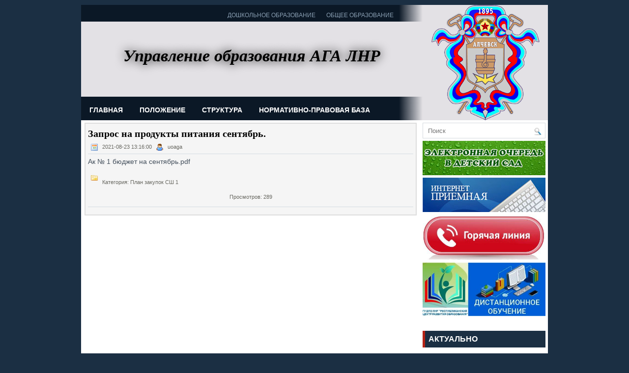

--- FILE ---
content_type: text/html; charset=UTF-8
request_url: http://uo.alchevsk.su/news/7110
body_size: 4044
content:
<!DOCTYPE html>
<html lang="ru">
<head>
    <meta charset="UTF-8">
    <title>Запрос на продукты питания сентябрь. :: Управление образования АГА ЛНР</title>
    <link rel="icon" type="image/png" href="http://uo.alchevsk.su/assets/images/favicon-16x16.png" sizes="16x16">
    <link rel="icon" type="image/png" href="http://uo.alchevsk.su/assets/images/favicon-32x32.png" sizes="32x32">
    <link rel="icon" type="image/png" href="http://uo.alchevsk.su/assets/images/favicon-96x96.png" sizes="96x96">
    <link rel="stylesheet" href="http://uo.alchevsk.su/assets/css/reset_style.css">
    <link rel="stylesheet" href="http://uo.alchevsk.su/assets/css/style.css">
    <!--[if lt IE 9]<script src="http://uo.alchevsk.su/assets/js/html5.js"></script>[endif]-->
    <script src="http://uo.alchevsk.su/assets/js/jquery.min.js"></script>
    <script src="http://uo.alchevsk.su/assets/js/script.js"></script>
    <script>var base_url = 'http://uo.alchevsk.su/'</script>
</head>
<body>
    <div class="header">
		<div class="logo">
			<a href="http://uo.alchevsk.su/"><img src="http://uo.alchevsk.su/assets/images/gerb_agalnr.png" width="225" height="235"></a>
		</div>
		<div id="h_menu1">
			<div class="nav">
				<ul class="menu"><li><a href="http://uo.alchevsk.su/preschool">Дошкольное образование</a></li><li><a href="http://uo.alchevsk.su/general">Общее образование</a></li></ul>			</div>
			<div class="smooth"></div>
		</div>
		<div id="title">
			<h1>Управление образования АГА ЛНР</h1>
		</div>
		<div id="h_menu2">
			<div class="nav">
				<ul class="menu"><li><a href="http://uo.alchevsk.su/">Главная</a></li><li><a href="http://uo.alchevsk.su/#" onclick="return false">Положение</a><ul class="submenu"><li><a href="http://uo.alchevsk.su/news/2">Об Управлении образования</a></li><li><a href="http://uo.alchevsk.su/news/63">Об отделе организации дошкольного образования и охраны здоровья обучающихся</a></li><li><a href='javascript:void(0);' onclick="window.open('http://uo.alchevsk.su/upload/docs/zakonLNR.pdf', '_blank');">Закон об образовании ЛНР</a></li></ul></li><li><a href="http://uo.alchevsk.su/#" onclick="return false">Структура</a><ul class="submenu"><li><a href="http://uo.alchevsk.su/news/2744">Начальник управления образования</a></li><li><a href="http://uo.alchevsk.su/news/2745">Отдел общего и дополнительного образования</a></li><li><a href="http://uo.alchevsk.su/news/2748">Отдел дошкольного образования и охраны здоровья</a></li></ul></li><li><a href="http://uo.alchevsk.su/#" onclick="return false">Нормативно-правовая база</a><ul class="submenu"><li><a href="http://uo.alchevsk.su/news/2762">Министерство образования</a></li><li><a href="http://uo.alchevsk.su/news/2763">Управление образования</a></li></ul></li></ul>			</div>
			<div class="smooth"></div>
		</div>
    </div>
    <div class="middle">
		<div id="v_menu2">
			<div id="search" style="height:30px; border:1px solid #D5DADE">
				<form method="get" action="http://uo.alchevsk.su/">
					<input type="text" name="search" placeholder="Поиск" style="border:none; width:198px; height:30px; padding:0 10px; vertical-align:top">
					<input type="image" src="http://uo.alchevsk.su/assets/images/search.gif" class="submit">
				</form>
			</div>
			<div>
				<p><a href="/preschool"><img src="/upload/images/banner_sad.jpg" alt="" /></a></p>
<p><a href="/reception"><img src="/upload/images/banner_reception.jpg" alt="" /></a></p>
<p><a href="/news/show/3235"><img src="/upload/images/горячая линия.jpg" alt="" width="250" /></a></p>
<p><a href="https://rcro.su/distancionnoe-obuchenie/" target="_blank"><img src="/upload/images/ДО РЦРО.jpg" alt="" width="250" /></a></p>
<p>&nbsp;</p>			</div>
			<div>
				<h3><a href="http://uo.alchevsk.su/category/4" style="color:white">Актуально</a></h3>
				<ul class="v_menu"><li><a href="http://uo.alchevsk.su/news/7957">ОЛИМПИАДА 2021</a></li><li><a href="http://uo.alchevsk.su/news/4844">План закупок</a></li><li><a href="http://uo.alchevsk.su/news/4588">ЕГЭ-Информационный портал </a></li><li><a href="http://uo.alchevsk.su/news/4550">Цифровые волонтеры</a></li><li><a href="http://uo.alchevsk.su/news/4528">Адреса сайтов

общеобразовательных учреждений города Алчевска</a></li><li><a href="http://uo.alchevsk.su/news/2761">Электронные учебники</a></li><li><a href="http://uo.alchevsk.su/news/2760">ЕГЭ</a></li></ul>			</div>
			<div>
				<h3>Рубрики</h3>
				<ul class="v_menu">
							<li><a href="http://uo.alchevsk.su/category/10">#УЧИМСЯВМЕСТЕ - ОНЛАЙН УРОКИ</a></li>
							<li><a href="http://uo.alchevsk.su/category/63">80 лет с начала ВОВ</a></li>
							<li><a href="http://uo.alchevsk.su/category/11">Адреса сайтов </a></li>
							<li><a href="http://uo.alchevsk.su/category/4">Актуально</a></li>
							<li><a href="http://uo.alchevsk.su/category/62">Год Владимира Ивановича Даля</a></li>
							<li><a href="http://uo.alchevsk.su/category/7">Дистанционное обучение</a></li>
							<li><a href="http://uo.alchevsk.su/category/1">Новости</a></li>
							<li><a href="http://uo.alchevsk.su/category/64">Педагог года 2021</a></li>
							<li><a href="http://uo.alchevsk.su/category/5">Психологическая служба</a></li>
									<li><a href="http://uo.alchevsk.su/institutions/show/31">Государственное общеобразовательное учреждение Луганской Народной Республики «Алчевская средняя школа № 3 имени Николая Бабанина»</a></li>
							<li><a href="http://uo.alchevsk.su/institutions/show/40">Государственное общеобразовательное учреждение Луганской Народной Республики «Алчевская средняя школа № 17»</a></li>
							<li><a href="http://uo.alchevsk.su/institutions/show/35">Государственное общеобразовательное учреждение Луганской Народной Республики «Алчевская средняя школа  № 7»</a></li>
							<li><a href="http://uo.alchevsk.su/institutions/show/38">Государственное общеобразовательное учреждение Луганской Народной Республики «Учебно-воспитательный комплекс «Восхождение»</a></li>
							<li><a href="http://uo.alchevsk.su/institutions/show/23">Государственное дошкольное образовательное учреждение Луганской Народной Республики
 «Ясли-сад комбинированного вида № 40 «Алые паруса»</a></li>
							<li><a href="http://uo.alchevsk.su/institutions/show/2">Государственное дошкольное образовательное учреждение Луганской Народной Республики «Ясли-сад № 4 «Кузнечик»</a></li>
							<li><a href="http://uo.alchevsk.su/institutions/show/22">Государственное дошкольное образовательное учреждение Луганской Народной Республики
 «Ясли-сад комбинированного вида № 39 «Аленка»</a></li>
							<li><a href="http://uo.alchevsk.su/institutions/show/4">Государственное дошкольное образовательное учреждение Луганской Народной Республики «Ясли-сад комбинированного вида № 7 «Золотая рыбка»</a></li>
							<li><a href="http://uo.alchevsk.su/institutions/show/14">Государственное дошкольное образовательное учреждение Луганской Народной Республики
 «Ясли-сад № 24 «Ласточка»</a></li>
							<li><a href="http://uo.alchevsk.su/institutions/show/11">Государственное дошкольное образовательное учреждение Луганской Народной Республики
 «Ясли-сад комбинированного вида № 20 «Красная шапочка»</a></li>
							<li><a href="http://uo.alchevsk.su/institutions/show/7">Государственное дошкольное образовательное учреждение Луганской Народной Республики
 «Ясли-сад № 16 «Улыбка»</a></li>
							<li><a href="http://uo.alchevsk.su/institutions/show/6">Государственное дошкольное образовательное учреждение Луганской Народной Республики
«Ясли-сад комбинированного вида № 12 «Родничок»</a></li>
							<li><a href="http://uo.alchevsk.su/institutions/show/45">Государственное учреждение дополнительного образования Луганской Народной Республики «Алчевский центр детского и юношеского туризма и экскурсий»</a></li>
							<li><a href="http://uo.alchevsk.su/institutions/show/17">Государственное дошкольное образовательное учреждение Луганской Народной Республики
 «Ясли-сад № 28 «Буратино»</a></li>
							<li><a href="http://uo.alchevsk.su/institutions/show/16">Государственное дошкольное образовательное учреждение Луганской Народной Республики
«Ясли-сад комбинированного вида № 27 «Радость»</a></li>
							<li><a href="http://uo.alchevsk.su/institutions/show/30">Государственное общеобразовательное учреждение Луганской Народной Республики «Алчевская социально-экономическая гимназия»</a></li>
							<li><a href="http://uo.alchevsk.su/institutions/show/39">Государственное общеобразовательное учреждение Луганской Народной Республики «Алчевская средняя школа № 15»</a></li>
							<li><a href="http://uo.alchevsk.su/institutions/show/27">Государственное общеобразовательное учреждение Луганской Народной Республики «Учебно-воспитательный комплекс «Росток»</a></li>
							<li><a href="http://uo.alchevsk.su/institutions/show/32">Государственное общеобразовательное учреждение Луганской Народной Республики «Алчевский информационно-технологический лицей»</a></li>
							<li><a href="http://uo.alchevsk.su/institutions/show/1">Государственное дошкольное образовательное учреждение Луганской Народной Республики «Ясли-сад комбинированного вида № 2 «Мечта»</a></li>
							<li><a href="http://uo.alchevsk.su/institutions/show/24">Государственное дошкольное образовательное учреждение Луганской Народной Республики
 «Ясли-сад комбинированного вида № 44 «Сказка»</a></li>
							<li><a href="http://uo.alchevsk.su/institutions/show/18">Государственное дошкольное образовательное учреждение Луганской Народной Республики
 «Ясли-сад № 29 «Солнышко»</a></li>
							<li><a href="http://uo.alchevsk.su/institutions/show/41">Государственное общеобразовательное учреждение Луганской Народной Республики «Алчевская средняя специализированная  физико-математическая школа № 22»</a></li>
							<li><a href="http://uo.alchevsk.su/institutions/show/19">Государственное дошкольное образовательное учреждение Луганской Народной Республики
 «Ясли-сад № 30 «Ладушки»</a></li>
							<li><a href="http://uo.alchevsk.su/institutions/show/9">Государственное дошкольное образовательное учреждение Луганской Народной Республики
 «Ясли-сад комбинированного вида № 18 «Гнездышко»</a></li>
							<li><a href="http://uo.alchevsk.su/institutions/show/28">Государственное общеобразовательное учреждение Луганской Народной Республики «Учебно-воспитательный комплекс «Надежда»</a></li>
							<li><a href="http://uo.alchevsk.su/institutions/show/26">Государственное дошкольное образовательное учреждение Луганской Народной Республики
 «Ясли-сад комбинированного вида № 48 «Катюша»</a></li>
							<li><a href="http://uo.alchevsk.su/institutions/show/13">Государственное дошкольное образовательное учреждение Луганской Народной Республики
 «Ясли-сад № 22 «Медвежонок»</a></li>
							<li><a href="http://uo.alchevsk.su/institutions/show/3">Государственное дошкольное образовательное учреждение Луганской Народной Республики «Ясли-сад № 6 «Ландыш»</a></li>
							<li><a href="http://uo.alchevsk.su/institutions/show/29">Государственное общеобразовательное учреждение Луганской Народной Республики «Алчевский коллегиум № 1 имени Христины Алчевской»</a></li>
							<li><a href="http://uo.alchevsk.su/institutions/show/21">Государственное дошкольное образовательное учреждение Луганской Народной Республики
 «Ясли-сад комбинированного вида № 34 «Жемчужина»</a></li>
							<li><a href="http://uo.alchevsk.su/institutions/show/20">Государственное дошкольное образовательное учреждение Луганской Народной Республики
 «Ясли-сад № 32 «Черемуха»</a></li>
							<li><a href="http://uo.alchevsk.su/institutions/show/25">Государственное дошкольное образовательное учреждение Луганской Народной Республики
 «Ясли-сад № 45 «Гвоздика»</a></li>
							<li><a href="http://uo.alchevsk.su/institutions/show/15">Государственное дошкольное образовательное учреждение Луганской Народной Республики
 «Ясли-сад № 25 «Ручеек»</a></li>
							<li><a href="http://uo.alchevsk.su/institutions/show/42">Государственное общеобразовательное учреждение Луганской Народной Республики «Алчевская средняя школа  № 24 имени Героя Российской Федерации Юрия Михайловича Дейнеко»</a></li>
							<li><a href="http://uo.alchevsk.su/institutions/show/5">Государственное дошкольное образовательное учреждение Луганской Народной Республики «Ясли-сад комбинированного вида № 11 «Светлячок»</a></li>
							<li><a href="http://uo.alchevsk.su/institutions/show/33">Государственное общеобразовательное учреждение Луганской Народной Республики «Алчевская гимназия имени Героя Советского Союза Петра Николаевича Липовенко»</a></li>
							<li><a href="http://uo.alchevsk.su/institutions/show/12">Государственное дошкольное образовательное учреждение Луганской Народной Республики
 «Ясли-сад № 21 «Золотое яблочко»</a></li>
							<li><a href="http://uo.alchevsk.su/institutions/show/10">Государственное дошкольное образовательное учреждение Луганской Народной Республики
 «Ясли-сад комбинированного вида № 19 «Чайка»</a></li>
							<li><a href="http://uo.alchevsk.su/institutions/show/36">Государственное общеобразовательное учреждение Луганской Народной Республики «Алчевская гимназия имени Владимира Николаевича Онуфриенко»</a></li>
							<li><a href="http://uo.alchevsk.su/institutions/show/8">Государственное дошкольное образовательное учреждение Луганской Народной Республики
 «Ясли-сад № 17 «Василек»</a></li>
							<li><a href="http://uo.alchevsk.su/institutions/show/44">Государственное учреждение дополнительного образования Луганской Народной Республики «Алчевский эколого-биологический центр детей и юношества»</a></li>
							<li><a href="http://uo.alchevsk.su/institutions/show/46">Государственное учреждение дополнительного образования Луганской Народной Республики «Алчевский центр детского и юношеского научно-технического творчества»</a></li>
							<li><a href="http://uo.alchevsk.su/institutions/show/37">Государственное общеобразовательное учреждение Луганской Народной Республики «Алчевский казачий кадетский корпус имени генерала Матвея Ивановича Платова»</a></li>
							<li><a href="http://uo.alchevsk.su/institutions/show/49">Государственное бюджетное
внешкольное образовательное учреждение 
Луганской Народной Республики
«Центр внешкольного образования города Алчевска»</a></li>
							<li><a href="http://uo.alchevsk.su/institutions/show/43">Государственное учреждение дополнительного образования Луганской Народной Республики «Алчевский центр детского и юношеского творчества»</a></li>
							<li><a href="http://uo.alchevsk.su/institutions/show/47">Государственное учреждение дополнительного образования Луганской Народной Республики «Алчевский межшкольный учебно-производственный комбинат»</a></li>
							<li><a href="http://uo.alchevsk.su/institutions/show/48">Государственное учреждение Луганской Народной Республики «Алчевский информационно-методический центр»</a></li>
						</ul>
			<div class="separator"></div>
			</div>
			<div>
				<p><a href="http://alchevsk.su/" target="_blank"><img src="/upload/images/banner_agalnr.jpg" alt="" /></a></p>
<p><a href="https://minobr.su/" target="_blank"><img src="/upload/images/banner_minobr.jpg" alt="" /></a></p>			</div>
			<div class="separator"></div>
			<div id="lunit">
				<ul class="v_menu">
							<li><a href="http://uo.alchevsk.su/register">Регистрация</a></li>
					<li><a href="http://uo.alchevsk.su/login">Войти</a></li>
						</ul>
			</div>
		</div>
		<div id="content">
			<div class="red"></div>
			<div class="green"></div>
			<div class="red"></div><section>
	<div class="border-div">
		<article>
			<h2 class="title">
				Запрос на продукты питания сентябрь.				</h2>
				<div class="postdate">
				<img src="http://uo.alchevsk.su/assets/images/date.png">
				2021-08-23 13:16:00				<img src="http://uo.alchevsk.su/assets/images/user.png">
				uoaga			</div>
				<div class="horizontal_separator"></div>
			<div class="text"><p><a href="/upload/images/2021/09/Ак № 1 бюджет на сентябрь.pdf">Ак № 1 бюджет на сентябрь.pdf</a><a href="/upload/images/сш1 Запрос на продукты питания август.pdf"><br /></a></p></div>
			<div class="category">
					<p><img src="http://uo.alchevsk.su/assets/images/folder.png">
				Категория: План закупок СШ 1</p>
					<p class="c">Просмотров: 289</p>
			</div>
		</article>
	</div>
</section>    </div>
    <div class="footer">
	<p>&copy; 2017 - <a href="http://uo.alchevsk.su/">Управление образования АГА ЛНР</a> - ОФИЦИАЛЬНЫЙ САЙТ
<!-- Yandex.Metrika informer -->
<a href="https://metrika.yandex.ua/stat/?id=46995390&amp;from=informer"
target="_blank" rel="nofollow" style="float:right;margin-top:-8px;"><img src="https://informer.yandex.ru/informer/46995390/3_1_FFFFFFFF_EFEFEFFF_0_pageviews"
style="width:88px; height:31px; border:0;" alt="Яндекс.Метрика" title="Яндекс.Метрика: данные за сегодня (просмотры, визиты и уникальные посетители)" class="ym-advanced-informer" data-cid="46995390" data-lang="ru" /></a>
<!-- /Yandex.Metrika informer -->

<!-- Yandex.Metrika counter -->
<script src="https://mc.yandex.ru/metrika/watch.js" type="text/javascript"></script>
<script type="text/javascript" >
try {
    var yaCounter46995390 = new Ya.Metrika({
        id:46995390,
        clickmap:true,
        trackLinks:true,
        accurateTrackBounce:true
    });
} catch(e) { }
</script>
<noscript><div><img src="https://mc.yandex.ru/watch/46995390" style="position:absolute; left:-9999px;" alt="" /></div></noscript>
<!-- /Yandex.Metrika counter -->
    </div>
</body>
</html>

--- FILE ---
content_type: text/css
request_url: http://uo.alchevsk.su/assets/css/style.css
body_size: 1724
content:
html {
	font: 14px Arial;
	background-color: #1B2F43;
}

body {
	width: 950px;
	margin: 10px auto;
	line-height: 20px;
}

strong {
	font-weight: bold;
}

body .header #h_menu1 {
	height: 34px;
	text-align: right;
	width: 695px;
	float: left;
}

body .header #h_menu1 .nav {
	float: left;
	height: 34px;
	width: 647px;
	background-color: #0B1826;
}

body .header #h_menu1 .smooth {
	float: right;
	height: 34px;
	width: 48px;
	background: linear-gradient(to right, #0B1826, #e3e1e5);
}

body .header #h_menu1 a {
	font-size: 12px;
	color: #8BA0B4;
	padding: 11px;
	text-transform: uppercase;
	display: inline-block;
}

body .header #h_menu1 a:hover {
	color: white;
}

body .header .logo {
	float: right;
	width: 255px;
	height: 235px;
	background-color: #e3e1e5;
	text-align: center;
}

#title, .title {
	font-family: georgia;
}

body .header #title {
	height: 153px;
	float: left;
	width: 695px;
	background-color: #e3e1e5;
}

body .header #title h1 {
	font-size: 34px;
	text-align: center;
	margin-top: 60px;
	font-style: oblique;
	text-shadow: 0 0 20px black;
}

body .header #h_menu2 {
	height: 48px;
	width: 695px;
	float: left;
}

body .header #h_menu2 .nav {
	float: left;
	height: 48px;
	width: 647px;
	background-color: #0B1826;
}

body .header #h_menu2 .smooth {
	float: right;
	height: 48px;
	width: 48px;
	background: linear-gradient(to right, #0B1826, #e3e1e5);
}

body .header #h_menu2 a {
	color: white;
	font-weight: bold;
	padding: 17px;
	text-transform: uppercase;
	display: inline-block;
}

body .header #h_menu2 a:hover {
	color: white;
	text-shadow: 0 0 20px white;
}

body .middle {
	background-color: #FFFFFF;
}

body .middle #v_menu1 {
	width: 210px;
	float: left;
}

body .middle #v_menu1 > div {
	margin: 5px;
}

body .middle #v_menu1 > div > a {
	display: block;
	margin-bottom: 10px;
}

body .middle #v_menu2 {
	width: 260px;
	float: right;
}

body .middle #v_menu2 > div {
	margin: 5px;
}

body .middle #v_menu2 > div > a {
	display: grid;
	margin-bottom: 10px;
}

body .middle #v_menu2 h3 {
	color: white;
	border-left: 5px solid#B52316;
	background-color: #1B2F43;
	text-transform: uppercase;
	font-weight: bold;
	padding: 7px;
}

body .middle #content {
	width: 676px;
	float: left;
	padding-left: 7px;
}

body .middle #content p {
	margin-bottom: 10px;
}

body .middle #content table {
	background-color: white;
}

body .middle #content table td, body .middle #content table th {
	border: 1px solid #D5DBE2;
	padding: 5px 10px;
}

body .middle #content table th {
	background-color: rgba(213, 219, 226, 1);
	vertical-align: middle;
	font-weight: bold;
}

body .middle #content table tr:nth-child(odd) {
	background-color: rgba(213, 219, 226, 0.2);
}

body .middle #content table tr:nth-child(even) {
	background-color: rgba(213, 219, 226, 0.5);
}

body .middle #content > div {
	margin: 5px;
}

body .footer {
	background-color: #0B1826;
	height: 55px;
	color: white;
	text-align: center;
	clear: both;
}

body .footer p {
	padding: 20px;
}

body .footer a {
	color: white;
}

.separator {
	height: 2px;
	background-color: #B52316;
	margin: 5px 0;
}

ul.v_menu li {
	border-bottom: 1px solid #D5DBE2;
	padding: 5px;
	padding-left: 10px;
	background: url(/assets/images/arrow.png) left 10px no-repeat;
}

a {
	text-decoration: none;
	color: #414D5A;
}

a:hover {
	text-decoration: underline;
	color: #C71F10;
}

h1 {
	font-size: 24px;
	font-weight: bold;
	margin: 5px 0;
}

h2 {
	font-size: 20px;
	font-weight: bold;
	margin: 5px 0;
}

h3 {
	font-size: 16px;
	font-weight: bold;
	margin: 5px 0;
}

.c {
	text-align: center;
}

.form input, .form select {
	height: 30px;
	padding: 0 5px;
	display: block;
	margin: 10px auto;
}

.form textarea {
	height: 75px;
	padding: 0 5px;
	display: block;
	margin: 10px auto;
}

.form input[type=submit] {
	padding: 0 5px;
	display: block;
	margin: 0 auto;
}

form.addTurn div, form.editTurn div {
	margin-bottom: 5px;
}

form.addTurn div span, form.editTurn div span {
	padding-top:5px;
}

form.addTurn input, form.addTurn select, form.editTurn input, form.editTurn select {
	height: 30px;
	font-size: 1.2em;
}

form.addTurn textarea, form.editTurn textarea {
	height: 75px;
	font-size: 1.2em;
	margin-right: 5px;
}

.red {
	color: #B52316;
}

.green {
	color: green;
}

article {
	clear: both;
	margin-bottom: 10px;
	border-bottom: 1px solid #D5DBE2;
}

article img {
	margin: 5px;
}

.postdate {
	font-size: 11px;
	color: #66665F;
}

.postdate img {
	vertical-align: middle;
}

.alignleft {
	float: left;
	margin-right: 10px;
}

.alignright {
	float: right;
	margin-left: 10px;
}

.readmore {
	clear: both;
	text-align: right;
}

.readmore a {
	color: white;
	display: inline-block;
	background-color: #1B2F43;
	padding: 3px 12px;
	margin: 5px 0;
	text-decoration: none;
}

.readmore a:hover {
	background-color: #BA2618;
}

.category {
	clear: both;
	font-size: 11px;
	color: #66665F;
	margin: 10px 0;
}

table.simple tbody tr:hover {
	cursor: pointer;
	background: #ffffdd !important;
}

.b {
	font-weight: bold;
}

.i {
	font-style: italic;
}

.text {
	text-align: justify;
}

.tab {
	padding: 5px;
	border: 2px solid #dddddd;
	display: inline-block;
}

.tab-active {
	padding: 5px;
	border: 2px solid #dddddd;
	display: inline-block;
	font-weight: bold;
	background-color: rgba(213, 219, 226, 0.5);
}

.border-div {
	border: 2px solid #ddd;
	background-color: #f5f5f5;
	padding: 5px;
	margin-bottom: 10px;
}

a.tab, a.tab-active {
	color: black;
	text-decoration: none;
}

.horizontal_separator {
	width: 100%;
	height: 0px;
	border-bottom: 1px solid #D5DBE2;
	margin-bottom: 5px;
}

.r {
	text-align: right;
}

#status-message a {
	color: inherit;
	text-decoration: underline;
}

.fixed-overlay {
	position: fixed;
	overflow: auto;
	left: 0;
	top: 0;
	width: 100%;
	height: 100%;
	background-color: rgba(0, 0, 0, 0.5);
	z-index: 99999;
}

.modal {
	position: absolute;
	left: 50%;
	margin-left: -325px;
	margin-top: 50px;
}

.modal_container {
	background-color: #F0F0F0;
	width: 650px;
	padding: 10px;
	box-shadow: 0 0 30px #aaa;
	border-radius:3px;
	//box-shadow: 0px 5px 8px -5px rgba(0,0,0,0.6);
}

ul:after {
	display: block;
	content: ' ';
	clear: both;
	float: none;
}

ul.menu > li {
	display: inline;
	position: relative;
}

ul.submenu {
	display: none;
	position: absolute;
	width: 300px;
	top: 29px;
	left: 0;
	background-color: #0B1826;
}

ul.submenu > li {
	display: block;
	border-top: 1px solid white;
}

ul.menu > li:hover > ul.submenu {
	display: block;
}

a.button {
	background-color: #fafafa;
	padding: 7px 0;
	font-weight: bold;
	color: black;
	text-shadow: none;
	width: 120px;
	display: inline-block;
	text-align: center;
	margin-right: 5px;
	border: 2px solid #dddddd;
	cursor: pointer;
	text-decoration: none;
}

a.button:hover {
	border: 2px solid #dadada;
	background-color: #dadada;
	box-shadow: 0 0 5px 2px white;
}

--- FILE ---
content_type: text/javascript
request_url: http://uo.alchevsk.su/assets/js/script.js
body_size: 1099
content:
$(document).ready(function(){
	$('#content img:not(.notZoom)').click(function(){
		var src = $(this).attr('src');
		var ww = $(window).width();
		var wh = $(window).height();
		var iw, ih;
		
		iw = $(this)[0].naturalWidth;
		ih = $(this)[0].naturalHeight;

		var margin = 20;
		var border = 3;
		var nw = ww - margin * 2 - border * 2;
		var nh = wh - margin * 2 - border * 2;

		if (iw < nw && ih < nh){
			nw = iw;
			nh = ih;
		}else{
			if (nw / nh > iw / ih){
				nw = iw / ih * nh;
			}else{
				nh = ih / iw * nw;
			}
		}

		var out = $('<div>');
		var overlay = $('<div>').width('100%').height('100%').css('left',0).css('top',0).css('position','fixed').css('opacity',0.5).css('background-color', 'black');
		var div = $('<div>').css('position','fixed').css('top',wh/2-nh/2-border).css('left',ww/2-nw/2-border).width(nw+border*2).height(nh+border*2).css('background-color','white');
		var image = $('<img>').width(nw).height(nh).attr('src',src).css('border', border+'px orange solid').css('box-shadow','0px 0px 10px 2px black');
		var close = $('<a href="#" onclick="$(this).parent().remove();return false"><img src="' + base_url + 'assets/images/close.png" style="width:48px;height:48px"></a>').css('position','fixed').css('top',wh/2-nh/2-border-10).css('right',ww/2-nw/2-border-10);
		$(div).append($(image));
		$(out).append($(overlay));
		$(out).append($(div));
		$(out).append($(close));
		$('body').append($(out));
	});
	
	$('#search form').submit(function(){
		var search = $(this).find('input[name=search]').val();
		$(location).attr('href', base_url + 'news/index/0/' + search);
		return false;
	});
	
	$(document).on('click', '.tab', function(e){
		//$(this).siblings().css('background', 'inherit');
		//$(this).css('background', 'white');
		$(this).siblings().removeClass('tab tab-active').addClass('tab');
		$(this).removeClass('tab tab-active').addClass('tab-active');
		
		$(this).parent().nextAll('.tab-div').hide();
		$('#'+$(this).attr('div')).show();
		return false;
	});
});

function message(txt, color, time){
	color = color || 'white';
	time = time || 5000;
	$('#status-message').remove();
	var div = $('<div id="status-message" style="position:fixed; right:30px; top: 30px; width:250px; min-height:100px; padding:10px; background-color:rgba(100,100,100,0.8); color:' + color + '; z-index:1000; border-radius:5px; font-weight:bold; font-size:1.2em"></div>');
	var message = $('<p>' + txt + '</p>');
	$(div).append(message);
	$('body').append(div);
	setTimeout(function(){
		$('#status-message').remove();
	}, time);
}

$(document).on('click', '.OK', function(){
	$('.fixed-overlay').remove();
});

$(document).on('click', '.CANCEL', function(){
	$('.fixed-overlay').remove();
});